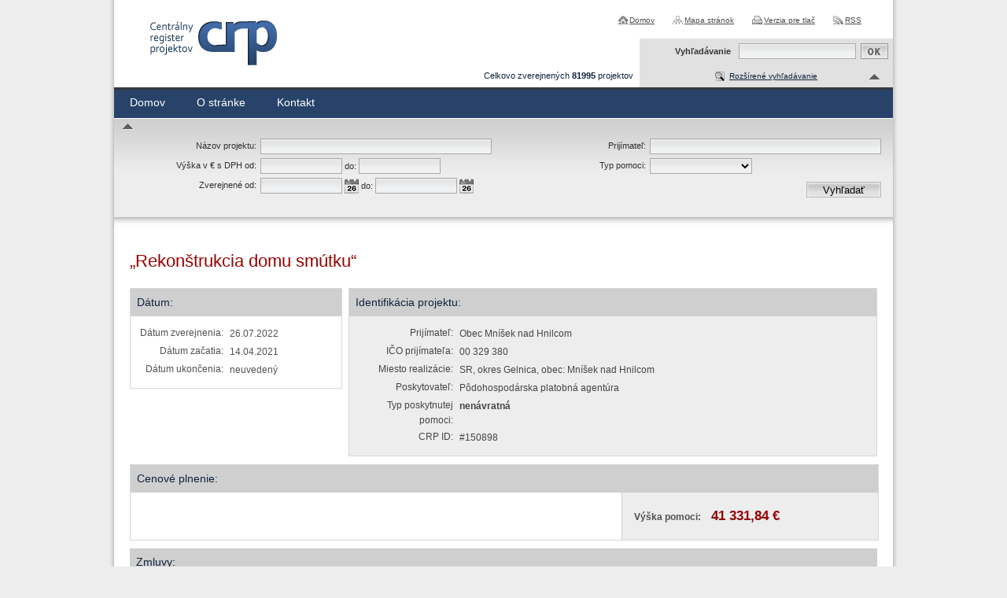

--- FILE ---
content_type: text/html; charset=UTF-8
request_url: https://crp.gov.sk/150898-sk/rekonstrukcia-domu-smutku/
body_size: 3262
content:
<!DOCTYPE html>
<!--[if lt IE 7 ]><html class="ie ie6 no-js" lang="sk"> <![endif]-->
<!--[if IE 7 ]><html class="ie ie7 no-js" lang="sk"> <![endif]-->
<!--[if IE 8 ]><html class="ie ie8 no-js" lang="sk"> <![endif]-->
<!--[if IE 9 ]><html class="ie ie9 no-js" lang="sk"> <![endif]-->
<!--[if (gte IE 10)|!(IE)]><!--><html class="no-js" lang="sk"> <!--<![endif]-->
<head>
<meta charset="utf-8" />
<meta name="generator" content="SysCom Content Management System (www.syscom.sk)" />
<meta name="viewport" content="width=device-width, initial-scale=1, shrink-to-fit=no" />
<link href="/include/default.css" type="text/css" rel="stylesheet" />
<link href="/include/page.css" type="text/css" rel="stylesheet" />
<link href="/include/forms.css" type="text/css" rel="stylesheet" />
<title>„Rekonštrukcia domu smútku“ | Register projektov</title>
<link rel="stylesheet" type="text/css" href="/include/forms.css" />
<script src="/include/js/jquery-1.4.2.min.js" type="text/javascript"></script>
<!-- FANCYBOX START -->
<script type="text/javascript" src="/include/js/jquery.cookie.js"></script>
<script type="text/javascript" src="/include/js/fancybox/jquery.fancybox-1.3.1.pack.js"></script>
<script type="text/javascript" src="/include/js/fancybox/jquery.easing-1.3.pack.js"></script>
<script type="text/javascript" src="/include/js/fancybox/jquery.mousewheel-3.0.2.pack.js"></script>
<script type="text/javascript" src="/include/js/jquery-ui-1.8.7.custom.min.js"></script>
<link rel="stylesheet" href="/include/jquery/css/jquery-ui-1.8.6.custom.css" type="text/css" media="screen" charset="utf-8" />
<link rel="stylesheet" href="/include/js/fancybox/jquery.fancybox-1.3.1.css" type="text/css" media="screen" charset="utf-8" />
<!-- FANCYBOX END -->
<!-- MENU END -->
<link href="/include/jquery.menu.css" type="text/css" rel="stylesheet" />
<!--[if gte IE 5.5]>
<script src="/include/js/jquery.ienav.js" type="text/javascript"></script>
<![endif]-->
<!-- MENU END -->
<script type="text/javascript" src="/include/js/scripts.js"></script>
<script type="text/javascript" src="/include/ord.js"></script>
<script defer data-domain="crp.gov.sk" src="https://stats.vlada.gov.sk/js/script.js"></script>

<script type="text/javascript" src="/libs/js/frm/date.js"></script>
</head>
<body>
<!--
KLAVESOVE SKRATKY
0 - na obsah stranky
1 - napoveda ku klavesovym skratkam
2 - hlavna strana
3 - mapa stranok
4 - vyhladavanie
-->
<div id="container">

<div id="header">
<div id="logo"><a href="/" title="Centrálny register zmlúv">
<span>Centrálny register zmlúv</span>
</a></div>

<ul id="skratky" class="screenreader">
<!--<li><a href="/8/klavesove-skratky" accesskey="1">Klávesové skratky</a></li>-->
<li><a href="#page" accesskey="0">Skočiť na obsah</a></li>
<li><a href="#topmenu">Skočiť na hlavné menu</a></li>
<li><a href="#left">Skočiť na pomocné menu</a></li>
<li><a href="#right">Skočiť na užívateľské menu</a></li>
</ul>

<ul class="links">
<li><a href="/" class="home" title="Na úvodnú stránku">Domov</a></li>
<li><a href="/mapa-stranky/" class="sitemap" title="Mapa stránok">Mapa stránok</a></li>
<li><a href="?pg=3" class="print" title="Verzia pre tlač" rel="nofollow">Verzia pre tlač</a></li>
<li><a href="/rss/" class="rss" title="RSS odber">RSS</a></li>
</ul>

<div class="pocet_info">Celkovo zverejnených <strong>
81995</strong> projektov</div>

<div class="menu">
<ul>
<li class="first"><a href="/5-sk/register-projektov/" accesskey="" title="Domov" class="sel1">Domov</a></li>
<li><a href="/o-stranke/" accesskey="" title="O stránke" class="sel0">O stránke</a>
<ul><li class="first"><a href="/legislativny-ramec/" accesskey="" title="Legislatívny rámec" class="sel0">Legislatívny rámec</a></li><li><a href="/prevadzkovatel/" accesskey="" title="Prevádzkovateľ" class="sel0">Prevádzkovateľ</a></li><li class="last"><a href="/technicka-podpora/" accesskey="" title="Technická podpora" class="sel0">Technická podpora</a></li></ul></li><li class="last"><a href="/kontakt/" accesskey="" title="Kontakt" class="sel0">Kontakt</a></li>
</ul>
</div>

<form action="/vysledky-vyhladavania/" method="post" id="fulltext">
<label for="search-input" title="Fulltextové vyhľadávanie">Vyhľadávanie</label>
<div>
<input accesskey="4" title="Fulltextové vyhľadávanie" id="search-input" name="search" size="18" class="text-input" value="" type="text" />
<input class="button-input" type="image" alt="Vyhľadať" title="Vyhľadať" src="/images/but_ok.gif" name="fulltext_search" />
</div>
</form>

<div id="top">
<div id="block_filter">
<ul><li><span class="up"><a href="#" class="filter_toggle textbutton" title="Vyhľadávanie v zmluvách">Rozšírené vyhľadávanie</a><a href="#" class="filter_toggle arrow" title="Rozšírené vyhľadávanie"></a></span>
<div class="cleaner"></div><span id="arrow_filter" class="up"><a href="#" class="filter_toggle" title="Rozšírené vyhľadávanie"></a></span><ul id="zmluvy_filter"><li><form id="frm_filter_2" action="/5-sk/register-projektov/" method="get" class="sc_frm form-horizontal sc_frm_basic" data-bsc="12" data-bsc-label="3" data-bsc-control="9"><div class="row">
    <div class="col col--1">
    	<div class="pole"><label class="lab1" for="filterFrm_nazov">Názov projektu:</label> <input class="form-control fld width4" type="text" name="nazov" value="" maxlength="255" id="frm_filter_2_nazov" /></div>
    	<div class="pole"><label class="lab1" for="filterFrm_art_vyska_pomoci_od">Výška v € s DPH od:</label> <input class="form-control fld width5" type="text" name="art_vyska_pomoci_od" value="" maxlength="15" id="frm_filter_2_art_vyska_pomoci_od" /> <label for="filterFrm_art_vyska_pomoci_do">do:</label> <input class="form-control fld width5" type="text" name="art_vyska_pomoci_do" value="" maxlength="15" id="frm_filter_2_art_vyska_pomoci_do" /></div>
    	<div class="pole"><label class="lab1" for="filterFrm_art_datum_zverejnene_od">Zverejnené od:</label><input class="form-control fld width5 scd_date" type="text" name="art_datum_zverejnene_od" value="" maxlength="15" id="frm_filter_2_art_datum_zverejnene_od" /> <label for="filterFrm_art_datum_zverejnene_do">do:</label> <input class="form-control fld width5 scd_date" type="text" name="art_datum_zverejnene_do" value="" maxlength="15" id="frm_filter_2_art_datum_zverejnene_do" /></div>
    </div>
    <div class="col col--2">
    	<div class="pole"><label class="lab1" for="filterFrm_art_nazov_prijimatela">Prijímateľ:</label> <input class="form-control fld width1" type="text" name="art_nazov_prijimatela" value="" maxlength="255" id="frm_filter_2_art_nazov_prijimatela" /></div>
    	<div class="pole"><label class="lab1" for="filterFrm_art_typ_pomoci">Typ pomoci:</label><select id="frm_filter_2_art_typ_pomoci" class="form-control fld width3" name="art_typ_pomoci"><option value="0" selected="selected"> </option><option value="1">návratná</option><option value="2">nenávratná</option></select></div>
    </div>
</div><input id="frm_filter_2_ID" type="hidden" name="ID" value="5" /><div class="row form-group frmbutbg"><div class="col-sm-12"><button id="frm_filter_2_odoslat" class="btn btn-custom button0" type="submit" name="odoslat" value="Vyhľadať"  >Vyhľadať</button></div></div><input id="frm_filter_2_frm_id_frm_filter_2" type="hidden" name="frm_id_frm_filter_2" value="696d739c0ab61" /></form></li></ul></li></ul>
</div>
</div>

</div><!-- #header end -->

<div id="content">
<!-- <div style="border:1px solid red;background:#ffcccc;padding:5px;margin:10px;text-align:justify;color:#252c39;">V *** (***) v čase medzi *** bude stránka Centrálneho registra zmlúv z dôvodu plánovanej údržby nedostupná.</div> -->
<div id="page">
<h1>„Rekonštrukcia domu smútku“</h1>

<div class="b_left">
  <div class="area area1">
	<h2>Dátum:</h2>
	<table>
	  <tr>
		<th>Dátum zverejnenia:</th><td>26.07.2022</td>
	  </tr>
	  <tr>
		<th>Dátum začatia:</th><td>14.04.2021</td>
	  </tr>
	  <tr>
		<th>Dátum ukončenia:</th><td>neuvedený</td>
	  </tr>
	</table>
  </div>

</div>

<div class="b_right area area3">
<h2>Identifikácia projektu:</h2>
<table>
  <tr>
	<th>Prijímateľ:</th><td>Obec Mníšek nad Hnilcom</td>
  </tr>
  <tr>
	<th>IČO prijímateľa:</th><td>00 329 380</td>
  </tr>
  <tr>
	<th>Miesto realizácie:</th><td>SR, okres Gelnica, obec: Mníšek nad Hnilcom</td>
  </tr>
  <tr>
	<th>Poskytovateľ:</th><td>Pôdohospodárska platobná agentúra</td>
  </tr>
  <tr>
	<th>Typ poskytnutej pomoci:</th><td><strong>nenávratná</strong></td>
  </tr>
  
  <tr>
    <th>CRP ID:</th><td>#150898</td>
  </tr>
</table>

</div>
<div class="cleaner"></div>

<div class="area area4">
  <h2>Cenové plnenie:</h2>
  <div class="first"></div>
  <div class="last"><strong>Výška pomoci:</strong> <span>41 331,84 €</span></div>
  <div class="cleaner"></div>
</div>
<div class="area area7"><h2>Zmluvy:</h2>
<table class="table_list" border="1" cellspacing="0" cellpadding="0">
<tr>
  <th class="cell1">Zverejnené</th>
  <th class="cell2">Názov zmluvy / č. zmluvy</th>
  <th class="cell3">Cena</th>
  <th class="cell4">Dodávateľ</th>
  <th class="cell5">Objednávateľ</th>
</tr><tr valign="top">
<td class="cell1"></td>
<td class="cell2"><a href="/150899-sk/dodatok-c1/">Dodatok č. 1 k Zmluve o NFP č. 309070ACD1</a><br /><span>dodatok č.1</span><br /></td>
<td class="cell3">0,00 &euro;</td>
<td class="cell4">Obec Mníšek nad Hnilcom</td>
<td class="cell5">Pôdohospodárska platobná agentúra</td>
</tr><tr valign="top">
<td class="cell1"></td>
<td class="cell2"><a href="/150900-sk/dodatok-c1/">Dodatok č. 1 k Zmluve o NFP č. 309070ACD1</a><br /><span>dodatok č.1</span><br /></td>
<td class="cell3">0,00 &euro;</td>
<td class="cell4">Obec Mníšek nad Hnilcom</td>
<td class="cell5">Pôdohospodárska platobná agentúra</td>
</tr></table></div>
<div class="cleaner"></div>
<div class="area5">
<a class="back" href="javascript:history.go(-1)" title="Návrat späť">Návrat späť</a>
<div class="cleaner"></div>
</div>

<div class="area6">
<strong>Vystavil:</strong> Pôdohospodárska platobná agentúra	   <strong>Zobrazenia:</strong> 0x
</div>
</div><!-- #page end -->

<div class="cleaner"></div>
</div>

<div id="footer">
<div id="foot">© <a href="http://www.vlada.gov.sk/" target="_blank" title="Úrad vlády Slovenskej republiky [otvára sa v novom okne]">Úrad vlády SR</a> - Všetky práva vyhradené<br />
<span><a href="/zakladne-sluzby-a-obnova-dedin-vo-vidieckych-oblastiach---obec-horne-plachtince/" title="Prehlásenie prístupnosti">Prehlásenie prístupnosti</a>	<a href="http://www.zmluvy.gov.sk/" target="_blank" title="Zmluvy do 31.12.2010 [otvára sa v novom okne]">Zmluvy do 31.12.2010</a></span>
</div>
<div id="makedby">
<a href="http://www.aglo.sk" target="_blank" title="Tvorba stránok: Aglo Solutions [otvára sa v novom okne]">Tvorba stránok</a> Aglo Solutions<br /><a href="http://www.syscom.sk" target="_blank" title="Redakčný systém: SysCom [otvára sa v novom okne]">Redakčný systém:</a> SysCom
</div>
</div><!-- #footer end -->

</div><!-- #container end -->
</body>
</html>


--- FILE ---
content_type: text/css
request_url: https://crp.gov.sk/include/filter_tit.css
body_size: 425
content:
#zmluvy_filter .sc_frm {margin: 0; position: relative; }
#zmluvy_filter .sc_frm_basic {border: 0; padding: 15px;}
#zmluvy_filter .sc_frm .frmbutbg {text-align: right; border:0 ; padding: 0; margin: 0;}

#zmluvy_filter .pole {
  height: 25px;
}
#zmluvy_filter td {
  width: 50%;
}
#zmluvy_filter label.lab1 {
  width: 166px;
  display: block;
  float: left;
  text-align: right;
  line-height: 19px;
  padding: 0 5px 0 0;
}
#zmluvy_filter .fld {
  background: #eff1f2 url("../images/bg_input.gif") repeat-x top;
  border: 1px solid #a9a9a9;
  height: 16px;
  padding: 1px;
  font-size: 1em;
}
#zmluvy_filter select.fld {
  height: 20px;
  background: #eff1f2 url("../images/bg_input.gif") repeat-x top;
  border: 1px solid #a9a9a9;
}
#zmluvy_filter .width1,
#zmluvy_filter .width4 {
  width: 290px;
}
#zmluvy_filter .width5 {
  width: 100px;
}
#zmluvy_filter .frmbutbg {
  position: absolute;
  bottom: 15px;
  right: 15px;
}
#zmluvy_filter .button0 {
  background: transparent url("../images/but_vyhladat.gif") no-repeat 0 0;
  width: 95px;
  height: 20px;
  border: 0;
  /*text-indent: -999em;*/
  /*position: absolute;
  right: 25px;
  bottom: 30px;*/
  cursor: pointer;
  cursor: hand;
  /* float: right;
  margin: -20px 12px 0 0;
  z-index: 200;
  position: relative; */
}

.ui-datepicker {
  z-index: 100 !important;
}

#zmluvy_filter .row {
  display: -webkit-box;
  display: -ms-flexbox;
  display: flex;
  -webkit-box-orient: horizontal;
  -webkit-box-direction: normal;
      -ms-flex-direction: row;
          flex-direction: row;
  -ms-flex-wrap: nowrap;
      flex-wrap: nowrap;
  margin: 0 -15px;
}

#zmluvy_filter .col {
  width: 50%;
  padding: 0 15px;
}


--- FILE ---
content_type: application/javascript
request_url: https://crp.gov.sk/include/ord.js
body_size: 489
content:
$(document).ready(function(){

  var serial=$('#filterFrm :not(:hidden)').serialize();
  $('.sort a').each(function(){
    $(this).attr('href',$(this).attr('href')+'&'+serial);
  });

   var dates = $("[name^='art_datum_zverejnene']").datepicker({
      defaultDate: "0",
      monthNames: ['Január','Február','Marec','Apríl','Máj','Jún','Júl','August','September','Október','November','December'],
      monthNamesShort: ['Jan','Feb','Mar','Apr','Máj','Jún','Júl','Aug','Sep','Okt','Nov','Dec'],
      dayNamesMin: ['Ne', 'Po', 'Ut', 'St', 'Št', 'Pi', 'So'],
      dateFormat: 'dd.mm.yy',
      firstDay: 1,
/*      minDate: '0',*/
      changeMonth: false,
      changeYear: false,
      numberOfMonths: 1,
      onSelect: function(selectedDate) {
        var option = this.name == "art_datum_zverejnene_od" ? "minDate" : "maxDate";
        var instance = $(this).data("datepicker");
        var date = $.datepicker.parseDate(instance.settings.dateFormat || $.datepicker._defaults.dateFormat, selectedDate, instance.settings);
        dates.not(this).datepicker("option", option, date);
      },
      showOn: 'button',
      buttonImage: '/images/ico_calendar.gif',
      buttonImageOnly: true
    });
    $('img.ui-datepicker-trigger').each(function(){
		$(this).attr('title','Vyberte dátum');
		$(this).attr('alt','Výber dátumu');
		$(this).addClass('form_cal');
	});


})